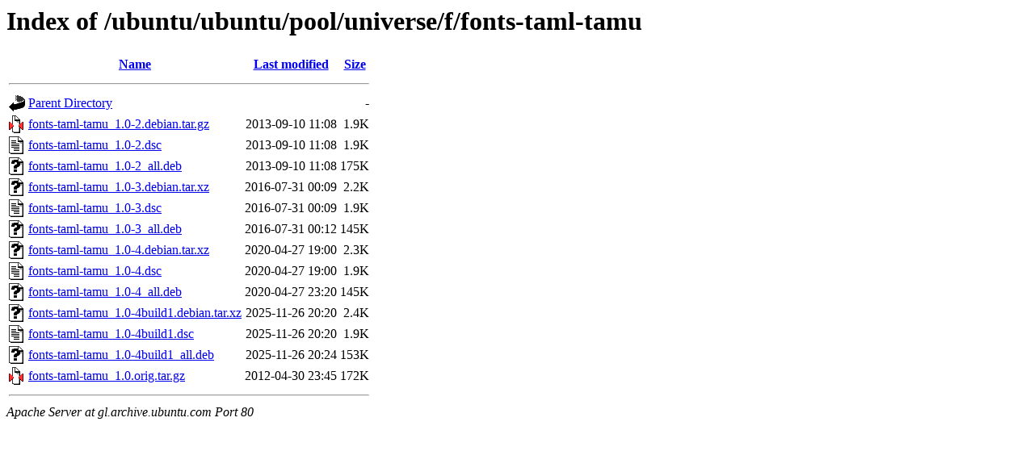

--- FILE ---
content_type: text/html;charset=UTF-8
request_url: http://gl.archive.ubuntu.com/ubuntu/ubuntu/pool/universe/f/fonts-taml-tamu/?C=N;O=A
body_size: 715
content:
<!DOCTYPE HTML PUBLIC "-//W3C//DTD HTML 3.2 Final//EN">
<html>
 <head>
  <title>Index of /ubuntu/ubuntu/pool/universe/f/fonts-taml-tamu</title>
 </head>
 <body>
<h1>Index of /ubuntu/ubuntu/pool/universe/f/fonts-taml-tamu</h1>
  <table>
   <tr><th valign="top"><img src="/icons/blank.gif" alt="[ICO]"></th><th><a href="?C=N;O=D">Name</a></th><th><a href="?C=M;O=A">Last modified</a></th><th><a href="?C=S;O=A">Size</a></th></tr>
   <tr><th colspan="4"><hr></th></tr>
<tr><td valign="top"><img src="/icons/back.gif" alt="[PARENTDIR]"></td><td><a href="/ubuntu/ubuntu/pool/universe/f/">Parent Directory</a></td><td>&nbsp;</td><td align="right">  - </td></tr>
<tr><td valign="top"><img src="/icons/compressed.gif" alt="[   ]"></td><td><a href="fonts-taml-tamu_1.0-2.debian.tar.gz">fonts-taml-tamu_1.0-2.debian.tar.gz</a></td><td align="right">2013-09-10 11:08  </td><td align="right">1.9K</td></tr>
<tr><td valign="top"><img src="/icons/text.gif" alt="[TXT]"></td><td><a href="fonts-taml-tamu_1.0-2.dsc">fonts-taml-tamu_1.0-2.dsc</a></td><td align="right">2013-09-10 11:08  </td><td align="right">1.9K</td></tr>
<tr><td valign="top"><img src="/icons/unknown.gif" alt="[   ]"></td><td><a href="fonts-taml-tamu_1.0-2_all.deb">fonts-taml-tamu_1.0-2_all.deb</a></td><td align="right">2013-09-10 11:08  </td><td align="right">175K</td></tr>
<tr><td valign="top"><img src="/icons/unknown.gif" alt="[   ]"></td><td><a href="fonts-taml-tamu_1.0-3.debian.tar.xz">fonts-taml-tamu_1.0-3.debian.tar.xz</a></td><td align="right">2016-07-31 00:09  </td><td align="right">2.2K</td></tr>
<tr><td valign="top"><img src="/icons/text.gif" alt="[TXT]"></td><td><a href="fonts-taml-tamu_1.0-3.dsc">fonts-taml-tamu_1.0-3.dsc</a></td><td align="right">2016-07-31 00:09  </td><td align="right">1.9K</td></tr>
<tr><td valign="top"><img src="/icons/unknown.gif" alt="[   ]"></td><td><a href="fonts-taml-tamu_1.0-3_all.deb">fonts-taml-tamu_1.0-3_all.deb</a></td><td align="right">2016-07-31 00:12  </td><td align="right">145K</td></tr>
<tr><td valign="top"><img src="/icons/unknown.gif" alt="[   ]"></td><td><a href="fonts-taml-tamu_1.0-4.debian.tar.xz">fonts-taml-tamu_1.0-4.debian.tar.xz</a></td><td align="right">2020-04-27 19:00  </td><td align="right">2.3K</td></tr>
<tr><td valign="top"><img src="/icons/text.gif" alt="[TXT]"></td><td><a href="fonts-taml-tamu_1.0-4.dsc">fonts-taml-tamu_1.0-4.dsc</a></td><td align="right">2020-04-27 19:00  </td><td align="right">1.9K</td></tr>
<tr><td valign="top"><img src="/icons/unknown.gif" alt="[   ]"></td><td><a href="fonts-taml-tamu_1.0-4_all.deb">fonts-taml-tamu_1.0-4_all.deb</a></td><td align="right">2020-04-27 23:20  </td><td align="right">145K</td></tr>
<tr><td valign="top"><img src="/icons/unknown.gif" alt="[   ]"></td><td><a href="fonts-taml-tamu_1.0-4build1.debian.tar.xz">fonts-taml-tamu_1.0-4build1.debian.tar.xz</a></td><td align="right">2025-11-26 20:20  </td><td align="right">2.4K</td></tr>
<tr><td valign="top"><img src="/icons/text.gif" alt="[TXT]"></td><td><a href="fonts-taml-tamu_1.0-4build1.dsc">fonts-taml-tamu_1.0-4build1.dsc</a></td><td align="right">2025-11-26 20:20  </td><td align="right">1.9K</td></tr>
<tr><td valign="top"><img src="/icons/unknown.gif" alt="[   ]"></td><td><a href="fonts-taml-tamu_1.0-4build1_all.deb">fonts-taml-tamu_1.0-4build1_all.deb</a></td><td align="right">2025-11-26 20:24  </td><td align="right">153K</td></tr>
<tr><td valign="top"><img src="/icons/compressed.gif" alt="[   ]"></td><td><a href="fonts-taml-tamu_1.0.orig.tar.gz">fonts-taml-tamu_1.0.orig.tar.gz</a></td><td align="right">2012-04-30 23:45  </td><td align="right">172K</td></tr>
   <tr><th colspan="4"><hr></th></tr>
</table>
<address>Apache Server at gl.archive.ubuntu.com Port 80</address>
</body></html>
